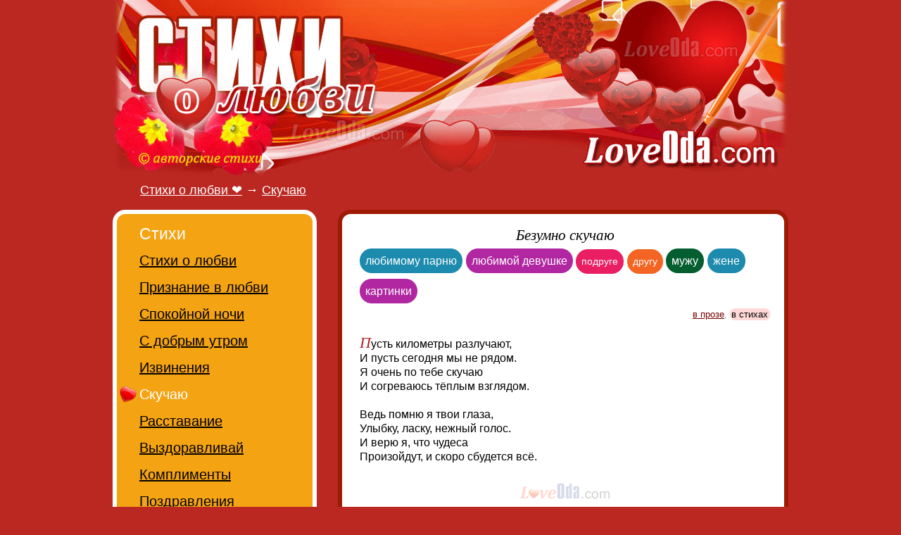

--- FILE ---
content_type: text/html; charset=utf-8
request_url: https://loveoda.com/stihi/skuchayu/9.htm
body_size: 5034
content:
<!doctype html><html lang="ru"><head> <meta charset="utf-8"> <title>Безумно скучаю</title> <meta name="viewport" content="width=device-width, initial-scale=1"> <link rel="preload" href="https://loveoda.com/main.css" as="style"> <link rel="stylesheet" type="text/css" href="https://loveoda.com/main.css"> <link rel="icon" href="/favicon.ico"> <meta name="color-scheme" content="light dark"> <link rel="home" title="Стихи о любви" href="https://loveoda.com/"><link rel="first" href="/stihi/skuchayu/"><link rel="prev" title="Предыдущая - скучаю сильно" href="/stihi/skuchayu/8.htm"><link rel="last" href="/stihi/skuchayu/40.htm"><link rel="next" title="Следующая - я скучаю по тебе" href="/stihi/skuchayu/10.htm"><link rel="canonical" href="https://loveoda.com/stihi/skuchayu/9.htm"><meta property="og:title" content="Безумно скучаю"> <meta property="og:description" content="&#10004; Скучаю. Очень лучшие тексты на вебсайте LoveOda.com. Расскажите нежные слова «скучаю» – очаровательно!"> <meta property="og:type" content="article">
<meta property="article:modified_time" content="2025-12-14"><meta property="og:locale" content="ru_RU"><meta property="og:image" content="https://loveoda.com/pic/logos.png"> <meta property="og:url" content="https://loveoda.com/stihi/skuchayu/"> <meta property="og:site_name" content="LoveOda.com"><meta name="DC.Title" content="Безумно скучаю"><meta name="DC.Description" content="&#10004; Скучаю. Очень лучшие тексты на вебсайте LoveOda.com. Расскажите нежные слова «скучаю» – очаровательно!"><meta name="description" content="&#10004; Скучаю. Очень лучшие тексты на вебсайте LoveOda.com. Расскажите нежные слова «скучаю» – очаровательно!"></head><body><div class="global"> <div class="up center"> <a href="/"><img alt="стихи о любви" title="стихи о любви" width="960" height="250" src="https://loveoda.com/lovefond_logo2.jpg"></a> </div> <div itemscope itemtype="https://schema.org/BreadcrumbList" class="title"><h2><span itemprop="itemListElement" itemscope itemtype="https://schema.org/ListItem"><a itemscope="" itemtype="https://schema.org/WebPage" itemprop="item" itemid="https://loveoda.com" href="https://loveoda.com"><span itemprop="name">Стихи о любви &#x2764;</span></a><meta itemprop="position" content="1"></span> &rarr; <span itemprop="itemListElement" itemscope itemtype="https://schema.org/ListItem"><a itemscope="" itemtype="https://schema.org/WebPage" itemprop="item" itemid="/stihi/skuchayu/" href="/stihi/skuchayu/"><span itemprop="name">Скучаю</span></a><meta itemprop="position" content="2"></span></h2></div> <div id="all" class="center"> <div id="main"><h1>Безумно скучаю</h1><div class="cla"><span class="nobr"><a class="cl3" href='/stihi/skuchayu/lyubimomu-parnyu/'>любимому парню</a><i>,</i></span> <span class="nobr"><a class="cl4" href='/stihi/skuchayu/lyubimoy-devushke/'>любимой девушке</a><i>,</i></span> <a class="cl5" style='font-size:0.9em' href='/stihi/skuchayu/podruge/'>подруге</a><i>,</i> <a class="cl1" style='font-size:0.9em' href='/stihi/skuchayu/drugu/'>другу</a><i>,</i> <a class="cl2" href='/stihi/skuchayu/muzhu/'>мужу</a><i>,</i> <a class="cl3" href='/stihi/skuchayu/zhene/'>жене</a><i>,</i> <a class="cl4" href='/lyubov/kartinki/skuchayu/'>картинки</a></div><div class="allp"><span class="nobr"><a href='/stihi/skuchayu/proza.htm'>в прозе</a><i>,</i> <b class="curpg">в стихах</b></span></div><div class="content"><div id="ad_center0"></div><p id="p46019_1" class="sfst">Пусть километры разлучают,<br>И пусть сегодня мы не рядом.<br>Я очень по тебе скучаю<br>И согреваюсь тёплым взглядом.<br><br>Ведь помню я твои глаза,<br>Улыбку, ласку, нежный голос.<br>И верю я, что чудеса<br>Произойдут, и скоро сбудется всё.</p><hr><p id="p46020_2" class="sfst">Мне не хватает твоих глаз,<br>Они — как звёздная планета.<br>Хочу я пережить сейчас<br>То чувство вечного лета.<br><br>Когда мы вместе, то всё по плечу,<br>И целый мир у ног, поверь.<br>Скучаю, и хочу, и жду,<br>Ты открываешь счастья дверь.</p><hr><p id="p46032_3" class="sfst">Скучаю по душе родной,<br>Как будто часть меня пропала.<br>Я верю, что мы вновь с тобой<br>Начнём всё с чистого начала.<br><br>Я верю, что наступит час,<br>И мы забудем о разлуке.<br>И станет мир красивым, спас<br>От этой тягостной мне скуки.</p><div class="more" id="ya_center2"></div><hr><p id="p46028_4" class="sfst">В моих мечтах лишь только ты,<br>Ты в каждом радостном мгновении.<br>Я по тебе скучаю, жди,<br>И верю в наше воссоединение.<br><br>Я знаю, впереди лишь счастье,<br>И встреча будет, я уверен.<br>И обойдут нас все ненастья,<br>И мир наш будет светел, зелен.</p><hr><p id="p46024_5" class="sfst">Мне тебя так сильно не хватает,<br>Я скучаю днями напролёт,<br>Только мысль о встрече согревает,<br>И надежда в сердце не умрёт.<br><br>Скоро, скоро мы с тобой увидимся,<br>Я тебя к груди своей прижму,<br>От разлуки этой мы избавимся,<br>И любовь большую обретём.</p><div class="more" id="ya_center3"></div><hr><p id="p46026_6" class="sfst">Каждый день я по тебе скучаю,<br>В мыслях я тебя к себе зову,<br>Встретиться скорее я мечтаю,<br>Без тебя я просто не живу.<br><br>Пусть дорожка к счастью приведёт нас,<br>Пусть объятия будут горячи,<br>И пускай любовь соединит нас<br>На все дни, недели и почти!</p><hr><p id="p46021_7" class="sfst">Как сильно я по сердцу скучаю,<br>Как жду я нашей встречи милой.<br>Я каждый миг о ней мечтаю,<br>Ты стал моей великой силой.<br><br>Ты наполняешь светом дни,<br>Ты греешь душу в час ненастья.<br>И где б ты ни был, помни: ты<br>Моё единственное счастье.</p><hr><p id="p46029_8" class="sfst">Когда тебя нет рядом, мир пустеет,<br>Скучаю я по нежности твоей.<br>Но сердце знает: время нас согреет,<br>И станет жизнь с тобою веселей.<br><br>Мечтаю я обнять тебя покрепче,<br>Шептать слова любви в тиши ночной.<br>Ты — мой рассвет, что душу мне разбудит,<br>Скорей бы встретить, ангел мой родной!</p><hr><p id="p46030_9" class="sfst">Тоскую по уюту наших вечеров домашних,<br>По чашке чая вдвоём, по тишине вдвоём.<br>Скучаю, будто не хватает красок важных,<br>Чтоб жизнь картину нарисовала днём.<br><br>Желаю, чтобы солнце тебя грело нежно,<br>Чтоб удача была твоей верной подругой.<br>Увидимся мы скоро — это неизбежно,<br>И снова зазвучит любви нашей мелодия вокруг!</p><hr><p id="p46022_10" class="sfst">Я по тебе скучаю каждый вечер,<br>И каждый рассвет — про ожидание встреч.<br>Пусть сердце бережёт твоё тепло,<br>И радость дней не сможет ускользнуть.<br><br>Желаю, чтобы было у тебя всё хорошо,<br>И впереди — лишь светлые пути.<br>Скорее бы вернуться нам домой,<br>Где есть любовь и место для мечты.</p><hr><p id="p46025_11" class="sfst">Скучаю — и весь мир вдруг притихает,<br>Когда не рядом ты, мне не хватает<br>Заботы, нежности, родного голоса,<br>И хочется скорее вновь обнять.<br><br>Пусть ожидание пролетит, как птица,<br>А встречи будут — как весенний май.<br>Желаю, чтобы счастье не кончалось,<br>И было всё, о чём мечтаешь ты, — пусть сбудется опять!</p><hr><p id="p46033_12" class="sfst">Как эхо тихое, звучит в душе: &laquo;Скучаю...&raquo;<br>По тем мгновениям, где всё просто и светло.<br>Твоей поддержки, понимания не хватает,<br>Без твоего участия как будто нелегко.<br><br>Но пусть тебя Господь хранит от зла и горя,<br>Пусть сбудутся заветные мечты твои.<br>Жду мига, где с тобою рядом вновь окажусь,<br>И сгинет грусть, как утренние туманы!</p><hr><p id="p46023_13" class="sfst">Без тебя мне мир как будто спит,<br>Скучаю я, и сердце не на месте.<br>Твой голос в памяти моей звучит,<br>И греет душу в нашей долгой вести.<br><br>Но скоро мы обнимемся с тобой,<br>И станет мир сияющим, как встарь.<br>Ты — мой огонь, мой вечный светлый строй,<br>С тобою жизнь — бесценный Божий дар!</p><hr><p id="p46031_14" class="sfst">Мне не хватает взгляда твоего, родной,<br>И этих разговоров — лёгких и душевных.<br>Скучаю, будто выключили свет домой,<br>И жду тебя, как солнца в небесах апрельских.<br><br>Желаю, чтобы ветер был всегда попутным,<br>Чтоб жизнь дарила лишь приятные сюрпризы.<br>И знай, что я вернусь к тебе с любовью чуткой,<br>Чтоб снова раствориться в милых, тёплых глазах!</p><hr><p id="p46034_15" class="sfst">Мне не хватает взгляда, рук,<br>Той нежной, искренней улыбки.<br>Несутся годы, и вокруг<br>Жизнь совершает те ошибки,<br>Которых нам не избежать.<br>Но верю я, что очень скоро<br>Тебя смогу я вновь обнять<br>Без лишних фраз и разговоров.</p><div id="ya_center"></div><hr><p id="p46027_16" class="sfst">Я по тебе тоскую, знаешь,<br>И в мыслях образ твой ловлю.<br>Ты светом душу наполняешь,<br>Я бесконечно так люблю.<br><br>В твоих глазах — моё спасенье,<br>В улыбке — радость и покой.<br>Наступит наше воскресение,<br>И будем снова мы с тобой.</p></div><div id="pgine"></div><div class="pages_next"><!--noindex--><a id="next_page" href='/stihi/skuchayu/10.htm'>Следующая страница &rarr;</a><!--/noindex--></div><div class="pages">Страницы: &larr; <a href='/stihi/skuchayu/'>1</a> <a href='/stihi/skuchayu/2.htm'>2</a> <a href='/stihi/skuchayu/3.htm'>3</a> <a href='/stihi/skuchayu/4.htm'>4</a> <a href='/stihi/skuchayu/5.htm'>5</a> <a href='/stihi/skuchayu/6.htm'>6</a> <a href='/stihi/skuchayu/7.htm'>7</a> <a id="prev_page" href='/stihi/skuchayu/8.htm'>8</a> <b class="curpg">9</b> <a href='/stihi/skuchayu/10.htm'>10</a> <a href='/stihi/skuchayu/11.htm'>11</a> <a href='/stihi/skuchayu/12.htm'>12</a> <a href='/stihi/skuchayu/13.htm'>13</a> <a href='/stihi/skuchayu/14.htm'>14</a> <a href='/stihi/skuchayu/15.htm'>15</a> <a href='/stihi/skuchayu/16.htm'>16</a> <a href='/stihi/skuchayu/17.htm'>...</a> &rarr;</div><div id="soca2"></div><div class="allp">итого : <b class="curpg">625</b></div><div id="ya_center4"></div><div class=tmm><time datetime="2025-12-14"> 14 декабря 2025</time></div><div id="soclink"></div><br></div> </div> <div id="dirs"><div class="tb bg1"><h2>Стихи</h2><ul><li><a href='/stihi/o-lyubvi/'>Стихи о любви</a></li><li><a href='/stihi/priznanie/'>Признание в любви</a></li><li><a href='/stihi/spokoynoy-nochi/'>Спокойной ночи</a></li><li><a href='/stihi/dobroe-utro/'>С добрым утром</a></li><li><a href='/stihi/izvineniya/'>Извинения</a></li><li><em>Скучаю</em></li><li><a href='/stihi/rasstavanie/'>Расставание</a></li><li><a href='/stihi/vyzdoravlivay/'>Выздоравливай</a></li><li><a href='/stihi/komplimenty/'>Комплименты</a></li><li><a href='/stihi/pozdravleniya/'>Поздравления</a></li></ul></div><br><br><div class="tb bg2"><h2>СМС</h2><ul><li><a href='/sms/lyubimomu/'>Любимому</a></li><li><a href='/sms/lyubimoy/'>Любимой</a></li><li><a href='/sms/spokoynoy-nochi/'>Спокойной ночи</a></li><li><a href='/sms/dobrogo-utra/'>С добрым утром</a></li><li><a href='/sms/skuchayu/'>Скучаю</a></li><li><a href='/sms/pozdravlenie/'>Поздравления</a></li></ul></div><br><br><div class="tb bg3"><h2>Про любовь</h2><ul><li><a href='/lyubov/statusy/'>Статусы</a></li><li><a href='/lyubov/kartinki/'>Картинки</a></li></ul></div><br><div id="lft"></div> </div> </div> <br><br> <div class="down"> <!--noindex--><script async src="//loveoda.com/script.js"></script> <script>document.write(String.fromCharCode(60)+"a href='ht"+"tps://ww"+"w.liveinternet."+"ru/click' tar"+"get=_bla"+"nk>"+String.fromCharCode(60)+"im"+"g src='//counter."+"yadro."+"ru/hit?t18.6;r" + escape(document.referrer) + ((typeof(screen)=="undefined")?"":";s"+screen.width+"*"+screen.height+"*"+(screen.colorDepth?screen.colorDepth:screen.pixelDepth)) + ";u" + escape(document.URL) + ";" + Math.random() + "' border=0 width=88 height=31>"+String.fromCharCode(60)+"\/a>")</script> <!--/noindex--> <br> &copy; 2011-2025 и 2026. Безумно скучаю. <!--noindex-->Авторские материалы! При перепечатке, активная ссылка на сайт https://LoveOda.com - обязательна!<!--/noindex--> </div> </body></html>